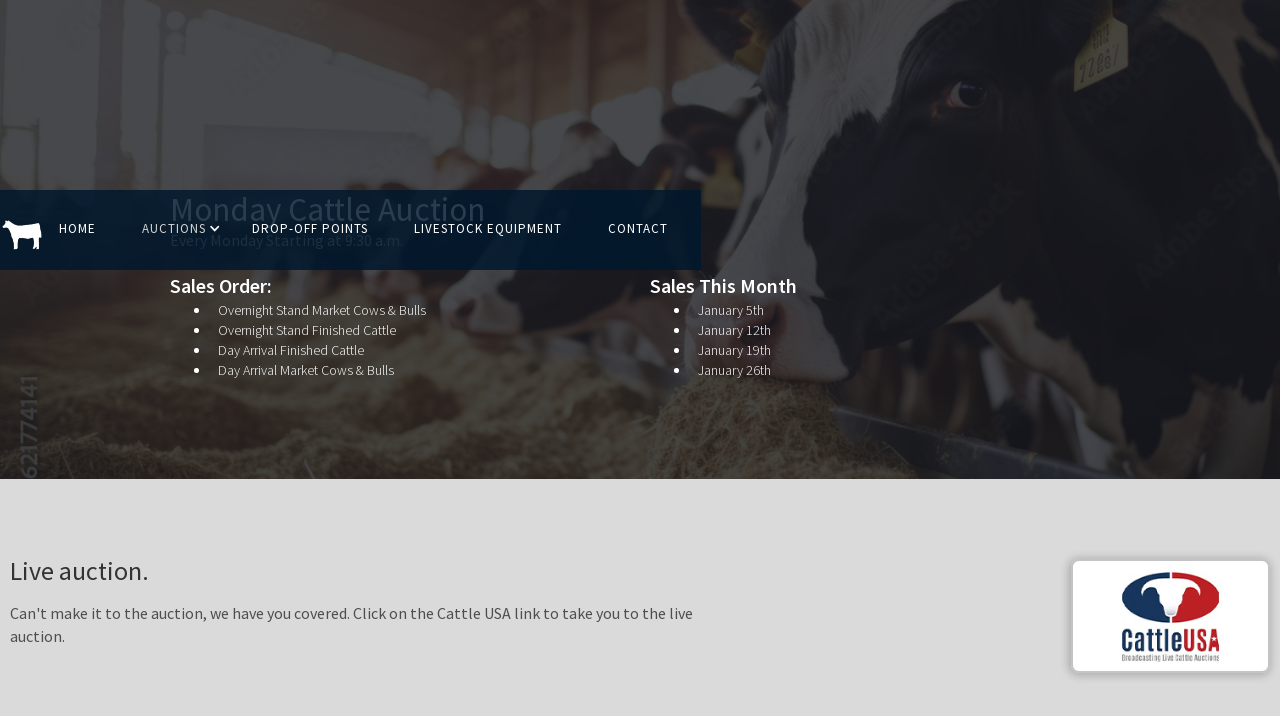

--- FILE ---
content_type: text/html
request_url: https://www.decorahsalescommission.com/monday-market-auction
body_size: 4207
content:
<!DOCTYPE html><!-- This site was created in Webflow. https://webflow.com --><!-- Last Published: Wed Jan 21 2026 23:53:37 GMT+0000 (Coordinated Universal Time) --><html data-wf-domain="www.decorahsalescommission.com" data-wf-page="65c4fa0644ae850e97b77539" data-wf-site="65c4fa0544ae850e97b774c9" lang="en"><head><meta charset="utf-8"/><title>About 1</title><meta content="Startup Template - Webflow Responsive Website Template" name="description"/><meta content="About 1" property="og:title"/><meta content="About 1" property="twitter:title"/><meta content="width=device-width, initial-scale=1" name="viewport"/><meta content="Webflow" name="generator"/><link href="https://cdn.prod.website-files.com/65c4fa0544ae850e97b774c9/css/decorah-sales-32ab9d931fa93e978f631a0.webflow.shared.0b2c9bcf1.css" rel="stylesheet" type="text/css" integrity="sha384-Cyybzxu8+Z56649AK8Yzb7RKpwKpLCXfz9IZuyxuDuO6/IxqrQevzRMlz3zrgrss" crossorigin="anonymous"/><link href="https://fonts.googleapis.com" rel="preconnect"/><link href="https://fonts.gstatic.com" rel="preconnect" crossorigin="anonymous"/><script src="https://ajax.googleapis.com/ajax/libs/webfont/1.6.26/webfont.js" type="text/javascript"></script><script type="text/javascript">WebFont.load({  google: {    families: ["Montserrat:100,100italic,200,200italic,300,300italic,400,400italic,500,500italic,600,600italic,700,700italic,800,800italic,900,900italic","Source Sans Pro:200,300,regular,italic,600,700,900"]  }});</script><script type="text/javascript">!function(o,c){var n=c.documentElement,t=" w-mod-";n.className+=t+"js",("ontouchstart"in o||o.DocumentTouch&&c instanceof DocumentTouch)&&(n.className+=t+"touch")}(window,document);</script><link href="https://cdn.prod.website-files.com/65c4fa0544ae850e97b774c9/65c5145957ccf32ac3237bfe_Icon.png" rel="shortcut icon" type="image/x-icon"/><link href="https://cdn.prod.website-files.com/65c4fa0544ae850e97b774c9/65c4fa0644ae850e97b7759e_Webclip.png" rel="apple-touch-icon"/></head><body><div class="subpage-header about-1"><div data-animation="default" data-collapse="medium" data-duration="400" data-easing="ease" data-easing2="ease" role="banner" class="navbar-2 w-nav"><div class="w-container"><a href="/" class="hero-icon w-nav-brand"><img src="https://cdn.prod.website-files.com/65c4fa0544ae850e97b774c9/65c4fa0644ae850e97b77635_Cow%20white%20.png" loading="lazy" alt="" height="30"/></a><nav role="navigation" class="nav-menu-2 w-nav-menu"><a href="/" class="nav-link dropdown-toggle light w-nav-link">Home</a><div data-hover="false" data-delay="0" class="w-dropdown"><div class="nav-link dropdown-toggle light w-dropdown-toggle"><div class="white-icon w-icon-dropdown-toggle"></div><div class="menu-1">Auctions</div></div><nav class="w-dropdown-list"><a href="/special-auction" class="drop w-dropdown-link">Special Feeder Cattle Auction</a><a href="/monday-market-auction" aria-current="page" class="drop w-dropdown-link w--current">Monday Market Auction</a><a href="/special-bred-cow-auction" class="drop w-dropdown-link">Special Bred Cow &amp; Heifer Auctions</a></nav></div><a href="/drop-off-points" class="nav-link dropdown-toggle light w-nav-link">Drop-off Points</a><a href="/equipmnet" class="nav-link dropdown-toggle light w-nav-link">Livestock Equipment</a><a href="/contact-1" class="nav-link dropdown-toggle light w-nav-link">Contact</a></nav><div class="w-nav-button"><div class="icon w-icon-nav-menu"></div></div></div></div><div class="container w-container"><h2 class="subpage-title smaller">Monday Cattle Auction</h2><div class="cta-title subtitle higher">Every Monday Starting at 9:30 a.m.</div><div class="w-row"><div class="w-col w-col-6"><div class="page-subtitle auction-dates header left">Sales Order: </div><ul role="list" class="list"><li>Overnight Stand Market Cows &amp; Bulls</li><li>Overnight Stand Finished Cattle</li><li>Day Arrival Finished Cattle<br/></li><li>Day Arrival Market Cows &amp; Bulls<br/></li></ul></div><div class="w-col w-col-6"><div class="page-subtitle auction-dates header left">Sales This Month</div><ul role="list" class="list"><li>January 5th</li><li>January 12th</li><li>January 19th<br/></li><li>January 26th<br/></li></ul></div></div></div></div><div id="intro" class="top bottom-line"><div class="container w-container"></div><div class="cta-row w-row"><div class="cta-column-left w-col w-col-7"><div class="cta-title">Live auction. </div><div class="cta-title subtitle">Can&#x27;t make it to the auction, we have you covered. Click on the Cattle USA link to take you to the live auction. </div></div><div class="cta-column-right w-col w-col-5"><a href="https://www.cattleusa.com/" class="link-block-2 w-inline-block w-clearfix"><img src="https://cdn.prod.website-files.com/65c4fa0544ae850e97b774c9/65c4fa0644ae850e97b7762c_CAttle%20USA.jpg" loading="lazy" alt="" class="image-3 right"/></a></div></div></div><div class="top"><div class="container above-image-section left w-container"><div class="cta-title center">Top Producers </div><div class="cta-title subtitle center">January 19Th, 2026</div><div data-current="Market Bulls" data-easing="ease" data-duration-in="300" data-duration-out="100" class="w-tabs"><div class="portfolio-tabs-menu w-tab-menu"><a data-w-tab="Market Beef" class="portfolio-tab-button w-inline-block w-tab-link"><div>Market Beef </div></a><a data-w-tab="Market Dairy" class="portfolio-tab-button w-inline-block w-tab-link"><div>Market Dairy</div></a><a data-w-tab="Market Cows" class="portfolio-tab-button w-inline-block w-tab-link"><div>Market Cows</div></a><a data-w-tab="Market Bulls" class="portfolio-tab-button w-inline-block w-tab-link w--current"><div>Market Bulls</div></a><a data-w-tab="Veal Calves" class="portfolio-tab-button w-inline-block w-tab-link"><div>Veal Calves</div></a></div><div class="w-tab-content"><div data-w-tab="Market Beef" class="w-tab-pane"><div class="top-producer info w-row"><div class="w-col w-col-3 w-col-tiny-tiny-stack"><h5 class="heading-2">NAME: </h5><h5 class="customer-info">HAGEMAN</h5></div><div class="w-col w-col-3 w-col-tiny-tiny-stack"><h5 class="heading-2">DESCRIPTION:</h5><h5 class="customer-info">BLK HFRS</h5></div><div class="w-col w-col-3 w-col-tiny-tiny-stack"><h5 class="heading-2">WEIGHT:</h5><h5 class="customer-info">1608</h5></div><div class="w-col w-col-3 w-col-tiny-tiny-stack"><h5 class="heading-2">PRICE:</h5><h5 class="customer-info">233.00</h5><h5 class="customer-info"></h5></div></div><div class="top-producer info w-row"><div class="w-col w-col-3 w-col-tiny-tiny-stack"><h5 class="heading-2">NAME: </h5><h5 class="customer-info">RUFF</h5></div><div class="w-col w-col-3 w-col-tiny-tiny-stack"><h5 class="heading-2">DESCRIPTION:</h5><h5 class="customer-info">CHAR STRS</h5></div><div class="w-col w-col-3 w-col-tiny-tiny-stack"><h5 class="heading-2">WEIGHT:</h5><h5 class="customer-info">1602</h5></div><div class="w-col w-col-3 w-col-tiny-tiny-stack"><h5 class="heading-2">PRICE:</h5><h5 class="customer-info">232.50</h5><h5 class="customer-info"></h5></div></div><div class="top-producer info w-row"><div class="w-col w-col-3 w-col-tiny-tiny-stack"><h5 class="heading-2">NAME: </h5><h5 class="customer-info">LUKES</h5></div><div class="w-col w-col-3 w-col-tiny-tiny-stack"><h5 class="heading-2">DESCRIPTION:</h5><h5 class="customer-info">BLK STRS</h5></div><div class="w-col w-col-3 w-col-tiny-tiny-stack"><h5 class="heading-2">WEIGHT:</h5><h5 class="customer-info">1572</h5></div><div class="w-col w-col-3 w-col-tiny-tiny-stack"><h5 class="heading-2">PRICE:</h5><h5 class="customer-info">232.25</h5><h5 class="customer-info"></h5></div></div><div class="top-producer info w-row"><div class="w-col w-col-3 w-col-tiny-tiny-stack"><h5 class="heading-2">NAME: </h5><h5 class="customer-info">ICB</h5></div><div class="w-col w-col-3 w-col-tiny-tiny-stack"><h5 class="heading-2">DESCRIPTION:</h5><h5 class="customer-info">BLK HFRS</h5></div><div class="w-col w-col-3 w-col-tiny-tiny-stack"><h5 class="heading-2">WEIGHT:</h5><h5 class="customer-info">1471</h5></div><div class="w-col w-col-3 w-col-tiny-tiny-stack"><h5 class="heading-2">PRICE:</h5><h5 class="customer-info">232.25</h5><h5 class="customer-info"></h5></div></div><div class="top-producer info w-row"><div class="w-col w-col-3 w-col-tiny-tiny-stack"><h5 class="heading-2">NAME: </h5><h5 class="customer-info">NELSON</h5></div><div class="w-col w-col-3 w-col-tiny-tiny-stack"><h5 class="heading-2">DESCRIPTION:</h5><h5 class="customer-info">WTP STRS</h5></div><div class="w-col w-col-3 w-col-tiny-tiny-stack"><h5 class="heading-2">WEIGHT:</h5><h5 class="customer-info">1412</h5></div><div class="w-col w-col-3 w-col-tiny-tiny-stack"><h5 class="heading-2">PRICE:</h5><h5 class="customer-info">232.00</h5><h5 class="customer-info"></h5></div></div><div class="top-producer info w-row"><div class="w-col w-col-3 w-col-tiny-tiny-stack"><h5 class="heading-2">NAME: </h5><h5 class="customer-info">NELSON</h5></div><div class="w-col w-col-3 w-col-tiny-tiny-stack"><h5 class="heading-2">DESCRIPTION:</h5><h5 class="customer-info">WTP HFRS</h5></div><div class="w-col w-col-3 w-col-tiny-tiny-stack"><h5 class="heading-2">WEIGHT:</h5><h5 class="customer-info">1260</h5></div><div class="w-col w-col-3 w-col-tiny-tiny-stack"><h5 class="heading-2">PRICE:</h5><h5 class="customer-info">232.00</h5><h5 class="customer-info"></h5></div></div><div class="top-producer info w-row"><div class="w-col w-col-3 w-col-tiny-tiny-stack"><h5 class="heading-2">NAME: </h5><h5 class="customer-info">RUFF</h5></div><div class="w-col w-col-3 w-col-tiny-tiny-stack"><h5 class="heading-2">DESCRIPTION:</h5><h5 class="customer-info">MIX HFRS</h5></div><div class="w-col w-col-3 w-col-tiny-tiny-stack"><h5 class="heading-2">WEIGHT:</h5><h5 class="customer-info">1452</h5></div><div class="w-col w-col-3 w-col-tiny-tiny-stack"><h5 class="heading-2">PRICE:</h5><h5 class="customer-info">231.75</h5><h5 class="customer-info"></h5></div></div><div class="top-producer info w-row"><div class="w-col w-col-3 w-col-tiny-tiny-stack"><h5 class="heading-2">NAME: </h5><h5 class="customer-info">EICHENBERGER</h5></div><div class="w-col w-col-3 w-col-tiny-tiny-stack"><h5 class="heading-2">DESCRIPTION:</h5><h5 class="customer-info">BLK STRS </h5></div><div class="w-col w-col-3 w-col-tiny-tiny-stack"><h5 class="heading-2">WEIGHT:</h5><h5 class="customer-info">1717</h5></div><div class="w-col w-col-3 w-col-tiny-tiny-stack"><h5 class="heading-2">PRICE:</h5><h5 class="customer-info">231.75</h5><h5 class="customer-info"></h5></div></div><div class="top-producer info w-row"><div class="w-col w-col-3 w-col-tiny-tiny-stack"><h5 class="heading-2">NAME: </h5><h5 class="customer-info">ROTHMEYER</h5></div><div class="w-col w-col-3 w-col-tiny-tiny-stack"><h5 class="heading-2">DESCRIPTION:</h5><h5 class="customer-info">BLK STRS </h5></div><div class="w-col w-col-3 w-col-tiny-tiny-stack"><h5 class="heading-2">WEIGHT:</h5><h5 class="customer-info">1600</h5></div><div class="w-col w-col-3 w-col-tiny-tiny-stack"><h5 class="heading-2">PRICE:</h5><h5 class="customer-info">231.50</h5><h5 class="customer-info"></h5></div></div><div class="top-producer info w-row"><div class="w-col w-col-3 w-col-tiny-tiny-stack"><h5 class="heading-2">NAME: </h5><h5 class="customer-info">HAGEMAN</h5></div><div class="w-col w-col-3 w-col-tiny-tiny-stack"><h5 class="heading-2">DESCRIPTION:</h5><h5 class="customer-info">BLK STRS </h5></div><div class="w-col w-col-3 w-col-tiny-tiny-stack"><h5 class="heading-2">WEIGHT:</h5><h5 class="customer-info">1676</h5></div><div class="w-col w-col-3 w-col-tiny-tiny-stack"><h5 class="heading-2">PRICE:</h5><h5 class="customer-info">231.00</h5><h5 class="customer-info"></h5></div></div><div class="top-producer info w-row"><div class="w-col w-col-3 w-col-tiny-tiny-stack"><h5 class="heading-2">NAME: </h5><h5 class="customer-info">SUGAR MAPLE</h5></div><div class="w-col w-col-3 w-col-tiny-tiny-stack"><h5 class="heading-2">DESCRIPTION:</h5><h5 class="customer-info">BLK STRS </h5></div><div class="w-col w-col-3 w-col-tiny-tiny-stack"><h5 class="heading-2">WEIGHT:</h5><h5 class="customer-info">1650</h5></div><div class="w-col w-col-3 w-col-tiny-tiny-stack"><h5 class="heading-2">PRICE:</h5><h5 class="customer-info">231.00</h5><h5 class="customer-info"></h5></div></div></div><div data-w-tab="Market Dairy" class="w-tab-pane"><div class="top-producer info w-row"><div class="w-col w-col-3 w-col-tiny-tiny-stack"><h5 class="heading-2">NAME: </h5><h5 class="customer-info">SCHMITT</h5></div><div class="w-col w-col-3 w-col-tiny-tiny-stack"><h5 class="heading-2">DESCRIPTION:</h5><h5 class="customer-info">HOL STRS</h5></div><div class="w-col w-col-3 w-col-tiny-tiny-stack"><h5 class="heading-2">WEIGHT:</h5><h5 class="customer-info">1765</h5></div><div class="w-col w-col-3 w-col-tiny-tiny-stack"><h5 class="heading-2">PRICE:</h5><h5 class="customer-info">209.00</h5><h5 class="customer-info"></h5></div></div><div class="top-producer info w-row"><div class="w-col w-col-3 w-col-tiny-tiny-stack"><h5 class="heading-2">NAME: </h5><h5 class="customer-info">KUENNE</h5></div><div class="w-col w-col-3 w-col-tiny-tiny-stack"><h5 class="heading-2">DESCRIPTION:</h5><h5 class="customer-info">HOL STRS</h5></div><div class="w-col w-col-3 w-col-tiny-tiny-stack"><h5 class="heading-2">WEIGHT:</h5><h5 class="customer-info">1750</h5></div><div class="w-col w-col-3 w-col-tiny-tiny-stack"><h5 class="heading-2">PRICE:</h5><h5 class="customer-info">207.50</h5><h5 class="customer-info"></h5></div></div><div class="top-producer info w-row"><div class="w-col w-col-3 w-col-tiny-tiny-stack"><h5 class="heading-2">NAME: </h5><h5 class="customer-info">WENTHOLD</h5></div><div class="w-col w-col-3 w-col-tiny-tiny-stack"><h5 class="heading-2">DESCRIPTION:</h5><h5 class="customer-info">HOL STRS </h5></div><div class="w-col w-col-3 w-col-tiny-tiny-stack"><h5 class="heading-2">WEIGHT:</h5><h5 class="customer-info">1765</h5></div><div class="w-col w-col-3 w-col-tiny-tiny-stack"><h5 class="heading-2">PRICE:</h5><h5 class="customer-info">207.00</h5><h5 class="customer-info"></h5></div></div><div class="top-producer info w-row"><div class="w-col w-col-3 w-col-tiny-tiny-stack"><h5 class="heading-2">NAME: </h5><h5 class="customer-info">KRIENER</h5></div><div class="w-col w-col-3 w-col-tiny-tiny-stack"><h5 class="heading-2">DESCRIPTION:</h5><h5 class="customer-info">HOL STRS </h5></div><div class="w-col w-col-3 w-col-tiny-tiny-stack"><h5 class="heading-2">WEIGHT:</h5><h5 class="customer-info">1733</h5></div><div class="w-col w-col-3 w-col-tiny-tiny-stack"><h5 class="heading-2">PRICE:</h5><h5 class="customer-info">207.00</h5><h5 class="customer-info"></h5></div></div><div class="top-producer info w-row"><div class="w-col w-col-3 w-col-tiny-tiny-stack"><h5 class="heading-2">NAME: </h5><h5 class="customer-info">FRANZEN</h5></div><div class="w-col w-col-3 w-col-tiny-tiny-stack"><h5 class="heading-2">DESCRIPTION:</h5><h5 class="customer-info">HOL STRS </h5></div><div class="w-col w-col-3 w-col-tiny-tiny-stack"><h5 class="heading-2">WEIGHT:</h5><h5 class="customer-info">1760</h5></div><div class="w-col w-col-3 w-col-tiny-tiny-stack"><h5 class="heading-2">PRICE:</h5><h5 class="customer-info">206.00</h5><h5 class="customer-info"></h5></div></div><div class="top-producer info w-row"><div class="w-col w-col-3 w-col-tiny-tiny-stack"><h5 class="heading-2">NAME: </h5><h5 class="customer-info">KRIENER</h5></div><div class="w-col w-col-3 w-col-tiny-tiny-stack"><h5 class="heading-2">DESCRIPTION:</h5><h5 class="customer-info">HOL STRS </h5></div><div class="w-col w-col-3 w-col-tiny-tiny-stack"><h5 class="heading-2">WEIGHT:</h5><h5 class="customer-info">1812</h5></div><div class="w-col w-col-3 w-col-tiny-tiny-stack"><h5 class="heading-2">PRICE:</h5><h5 class="customer-info">205.75</h5><h5 class="customer-info"></h5></div></div><div class="top-producer info w-row"><div class="w-col w-col-3 w-col-tiny-tiny-stack"><h5 class="heading-2">NAME: </h5><h5 class="customer-info">LINKENMEYER</h5></div><div class="w-col w-col-3 w-col-tiny-tiny-stack"><h5 class="heading-2">DESCRIPTION:</h5><h5 class="customer-info">HOL STRS </h5></div><div class="w-col w-col-3 w-col-tiny-tiny-stack"><h5 class="heading-2">WEIGHT:</h5><h5 class="customer-info">1688</h5></div><div class="w-col w-col-3 w-col-tiny-tiny-stack"><h5 class="heading-2">PRICE:</h5><h5 class="customer-info">205.00</h5><h5 class="customer-info"></h5></div></div><div class="top-producer info w-row"><div class="w-col w-col-3 w-col-tiny-tiny-stack"><h5 class="heading-2">NAME: </h5><h5 class="customer-info">FRANZEN</h5></div><div class="w-col w-col-3 w-col-tiny-tiny-stack"><h5 class="heading-2">DESCRIPTION:</h5><h5 class="customer-info">HOL STRS </h5></div><div class="w-col w-col-3 w-col-tiny-tiny-stack"><h5 class="heading-2">WEIGHT:</h5><h5 class="customer-info">1765</h5></div><div class="w-col w-col-3 w-col-tiny-tiny-stack"><h5 class="heading-2">PRICE:</h5><h5 class="customer-info">205.00</h5><h5 class="customer-info"></h5></div></div><div class="top-producer info w-row"><div class="w-col w-col-3 w-col-tiny-tiny-stack"><h5 class="heading-2">NAME: </h5><h5 class="customer-info">SCHMITT</h5></div><div class="w-col w-col-3 w-col-tiny-tiny-stack"><h5 class="heading-2">DESCRIPTION:</h5><h5 class="customer-info">HOL STRS </h5></div><div class="w-col w-col-3 w-col-tiny-tiny-stack"><h5 class="heading-2">WEIGHT:</h5><h5 class="customer-info">1662</h5></div><div class="w-col w-col-3 w-col-tiny-tiny-stack"><h5 class="heading-2">PRICE:</h5><h5 class="customer-info">204.00</h5><h5 class="customer-info"></h5></div></div><div class="top-producer info w-row"><div class="w-col w-col-3 w-col-tiny-tiny-stack"><h5 class="heading-2">NAME: </h5><h5 class="customer-info">HAGEMAN</h5></div><div class="w-col w-col-3 w-col-tiny-tiny-stack"><h5 class="heading-2">DESCRIPTION:</h5><h5 class="customer-info">HOL STRS </h5></div><div class="w-col w-col-3 w-col-tiny-tiny-stack"><h5 class="heading-2">WEIGHT:</h5><h5 class="customer-info">1761</h5></div><div class="w-col w-col-3 w-col-tiny-tiny-stack"><h5 class="heading-2">PRICE:</h5><h5 class="customer-info">204.00</h5><h5 class="customer-info"></h5></div></div></div><div data-w-tab="Market Cows" class="w-tab-pane"><div class="top-producer info w-row"><div class="w-col w-col-3 w-col-tiny-tiny-stack"><h5 class="heading-2">NAME: </h5><h5 class="customer-info">RUE</h5></div><div class="w-col w-col-3 w-col-tiny-tiny-stack"><h5 class="heading-2">DESCRIPTION:</h5><h5 class="customer-info">BLK</h5></div><div class="w-col w-col-3 w-col-tiny-tiny-stack"><h5 class="heading-2">WEIGHT:</h5><h5 class="customer-info">1875</h5></div><div class="w-col w-col-3 w-col-tiny-tiny-stack"><h5 class="heading-2">PRICE:</h5><h5 class="customer-info">165.00</h5><h5 class="customer-info"></h5></div></div><div class="top-producer info w-row"><div class="w-col w-col-3 w-col-tiny-tiny-stack"><h5 class="heading-2">NAME: </h5><h5 class="customer-info">HUINKER</h5></div><div class="w-col w-col-3 w-col-tiny-tiny-stack"><h5 class="heading-2">DESCRIPTION:</h5><h5 class="customer-info">BLK</h5></div><div class="w-col w-col-3 w-col-tiny-tiny-stack"><h5 class="heading-2">WEIGHT:</h5><h5 class="customer-info">1460</h5></div><div class="w-col w-col-3 w-col-tiny-tiny-stack"><h5 class="heading-2">PRICE:</h5><h5 class="customer-info">163.00</h5><h5 class="customer-info"></h5></div></div><div class="top-producer info w-row"><div class="w-col w-col-3 w-col-tiny-tiny-stack"><h5 class="heading-2">NAME: </h5><h5 class="customer-info">HAGEMAN</h5></div><div class="w-col w-col-3 w-col-tiny-tiny-stack"><h5 class="heading-2">DESCRIPTION:</h5><h5 class="customer-info">BLK</h5></div><div class="w-col w-col-3 w-col-tiny-tiny-stack"><h5 class="heading-2">WEIGHT:</h5><h5 class="customer-info">1960</h5></div><div class="w-col w-col-3 w-col-tiny-tiny-stack"><h5 class="heading-2">PRICE:</h5><h5 class="customer-info">162.00</h5><h5 class="customer-info"></h5></div></div><div class="top-producer info w-row"><div class="w-col w-col-3 w-col-tiny-tiny-stack"><h5 class="heading-2">NAME: </h5><h5 class="customer-info">EASTMAN</h5></div><div class="w-col w-col-3 w-col-tiny-tiny-stack"><h5 class="heading-2">DESCRIPTION:</h5><h5 class="customer-info">BLK</h5></div><div class="w-col w-col-3 w-col-tiny-tiny-stack"><h5 class="heading-2">WEIGHT:</h5><h5 class="customer-info">1660</h5></div><div class="w-col w-col-3 w-col-tiny-tiny-stack"><h5 class="heading-2">PRICE:</h5><h5 class="customer-info">161.00</h5><h5 class="customer-info"></h5></div></div><div class="top-producer info w-row"><div class="w-col w-col-3 w-col-tiny-tiny-stack"><h5 class="heading-2">NAME: </h5><h5 class="customer-info">HELGERSON</h5></div><div class="w-col w-col-3 w-col-tiny-tiny-stack"><h5 class="heading-2">DESCRIPTION:</h5><h5 class="customer-info">WTP</h5></div><div class="w-col w-col-3 w-col-tiny-tiny-stack"><h5 class="heading-2">WEIGHT:</h5><h5 class="customer-info">1505</h5></div><div class="w-col w-col-3 w-col-tiny-tiny-stack"><h5 class="heading-2">PRICE:</h5><h5 class="customer-info">157.00</h5><h5 class="customer-info"></h5></div></div><div class="top-producer info w-row"><div class="w-col w-col-3 w-col-tiny-tiny-stack"><h5 class="heading-2">NAME: </h5><h5 class="customer-info">WINDSOR VALLEY</h5></div><div class="w-col w-col-3 w-col-tiny-tiny-stack"><h5 class="heading-2">DESCRIPTION:</h5><h5 class="customer-info">HOL</h5></div><div class="w-col w-col-3 w-col-tiny-tiny-stack"><h5 class="heading-2">WEIGHT:</h5><h5 class="customer-info">1930</h5></div><div class="w-col w-col-3 w-col-tiny-tiny-stack"><h5 class="heading-2">PRICE:</h5><h5 class="customer-info">150.00</h5><h5 class="customer-info"></h5></div></div><div class="top-producer info w-row"><div class="w-col w-col-3 w-col-tiny-tiny-stack"><h5 class="heading-2">NAME: </h5><h5 class="customer-info">ROLINDA</h5></div><div class="w-col w-col-3 w-col-tiny-tiny-stack"><h5 class="heading-2">DESCRIPTION:</h5><h5 class="customer-info">HOL</h5></div><div class="w-col w-col-3 w-col-tiny-tiny-stack"><h5 class="heading-2">WEIGHT:</h5><h5 class="customer-info">1810</h5></div><div class="w-col w-col-3 w-col-tiny-tiny-stack"><h5 class="heading-2">PRICE:</h5><h5 class="customer-info">148.00</h5><h5 class="customer-info"></h5></div></div><div class="top-producer info w-row"><div class="w-col w-col-3 w-col-tiny-tiny-stack"><h5 class="heading-2">NAME: </h5><h5 class="customer-info">BAKER</h5></div><div class="w-col w-col-3 w-col-tiny-tiny-stack"><h5 class="heading-2">DESCRIPTION:</h5><h5 class="customer-info">BLK</h5></div><div class="w-col w-col-3 w-col-tiny-tiny-stack"><h5 class="heading-2">WEIGHT:</h5><h5 class="customer-info">1245</h5></div><div class="w-col w-col-3 w-col-tiny-tiny-stack"><h5 class="heading-2">PRICE:</h5><h5 class="customer-info">146.00</h5><h5 class="customer-info"></h5></div></div></div><div data-w-tab="Market Bulls" class="w-tab-pane w--tab-active"><div class="top-producer info w-row"><div class="w-col w-col-3 w-col-tiny-tiny-stack"><h5 class="heading-2">NAME: </h5><h5 class="customer-info">JACOBSEN</h5></div><div class="w-col w-col-3 w-col-tiny-tiny-stack"><h5 class="heading-2">DESCRIPTION:</h5><h5 class="customer-info">BLK</h5></div><div class="w-col w-col-3 w-col-tiny-tiny-stack"><h5 class="heading-2">WEIGHT:</h5><h5 class="customer-info">1860</h5></div><div class="w-col w-col-3 w-col-tiny-tiny-stack"><h5 class="heading-2">PRICE:</h5><h5 class="customer-info">166.00</h5><h5 class="customer-info"></h5></div></div></div><div data-w-tab="Veal Calves" class="w-tab-pane"><div class="top-producer info w-row"><div class="w-col w-col-3 w-col-tiny-tiny-stack"><h5 class="heading-2">NAME: </h5><h5 class="customer-info">.</h5></div><div class="w-col w-col-3 w-col-tiny-tiny-stack"><h5 class="heading-2">DESCRIPTION:</h5><h5 class="customer-info">.</h5></div><div class="w-col w-col-3 w-col-tiny-tiny-stack"><h5 class="heading-2">WEIGHT:</h5><h5 class="customer-info">.</h5></div><div class="w-col w-col-3 w-col-tiny-tiny-stack"><h5 class="heading-2">PRICE:</h5><h5 class="customer-info">.</h5><h5 class="customer-info"></h5></div></div></div></div></div></div></div><div class="top"><div class="container above-image-section left w-container"><div class="cta-title center">Monday Cattle Auction Report</div><div class="cta-title subtitle center">January 19th, 2026</div><div data-current="Veal Calves" data-easing="ease" data-duration-in="300" data-duration-out="100" class="w-tabs"><div class="portfolio-tabs-menu w-tab-menu"><a data-w-tab="Market Beef" class="portfolio-tab-button w-inline-block w-tab-link"><div>Market Beef </div></a><a data-w-tab="Market Dairy" class="portfolio-tab-button w-inline-block w-tab-link"><div>Market Dairy</div></a><a data-w-tab="Market Cows &amp; Bulls" class="portfolio-tab-button w-inline-block w-tab-link"><div>Market Cows &amp; BULLS</div></a><a data-w-tab="Veal Calves" class="portfolio-tab-button w-inline-block w-tab-link w--current"><div>VEAL CALVES</div></a></div><div class="w-tab-content"><div data-w-tab="Market Beef" class="w-tab-pane"><div class="report-block"><h5 class="report-title">HIGH CHOICE ALL NATURAL BEEF STRS &amp; HFRS </h5><div class="cattle-report-col w-row"><div class="w-col w-col-1 w-col-small-4 w-col-tiny-4"><h5 class="customer-info">UP</h5></div><div class="w-col w-col-1 w-col-small-4 w-col-tiny-4"><h5 class="customer-info">To</h5></div><div class="w-col w-col-10 w-col-small-4 w-col-tiny-4"><h5 class="customer-info"></h5><h5 class="customer-info">.</h5></div></div></div><div class="report-block"><h5 class="report-title">HIGH CHOICE BEEF STRS &amp; HFRS </h5><div class="cattle-report-col w-row"><div class="w-col w-col-1 w-col-small-4 w-col-tiny-4"><h5 class="customer-info">230.00</h5></div><div class="w-col w-col-1 w-col-small-4 w-col-tiny-4"><h5 class="customer-info">To</h5></div><div class="w-col w-col-10 w-col-small-4 w-col-tiny-4"><h5 class="customer-info"></h5><h5 class="customer-info">233.00</h5></div></div></div><div class="report-block"><h5 class="report-title">CHOICE BEEF STRS &amp; HFRS</h5><div class="cattle-report-col w-row"><div class="w-col w-col-1 w-col-small-4 w-col-tiny-4"><h5 class="customer-info">225.00</h5></div><div class="w-col w-col-1 w-col-small-4 w-col-tiny-4"><h5 class="customer-info">To</h5></div><div class="w-col w-col-10 w-col-small-4 w-col-tiny-4"><h5 class="customer-info"></h5><h5 class="customer-info">230.00</h5></div></div></div><div class="report-block"><h5 class="report-title">SELECT &amp; CHOICE BEEF STRS &amp; HFRS</h5><div class="cattle-report-col w-row"><div class="w-col w-col-1 w-col-small-4 w-col-tiny-4"><h5 class="customer-info">218.00</h5></div><div class="w-col w-col-1 w-col-small-4 w-col-tiny-4"><h5 class="customer-info">To</h5></div><div class="w-col w-col-10 w-col-small-4 w-col-tiny-4"><h5 class="customer-info"></h5><h5 class="customer-info">225.00</h5></div></div></div></div><div data-w-tab="Market Dairy" class="w-tab-pane"><div class="report-block"><h5 class="report-title">HIGH CHOICE CALF FED HOLSTEIN STRS &amp; HFRS</h5><div class="cattle-report-col w-row"><div class="w-col w-col-1 w-col-tiny-4"><h5 class="customer-info">204.00</h5></div><div class="w-col w-col-1 w-col-tiny-4"><h5 class="customer-info">To</h5></div><div class="w-col w-col-10 w-col-tiny-4"><h5 class="customer-info"></h5><h5 class="customer-info">209.00</h5></div></div></div><div class="report-block"><h5 class="report-title">CHOICE HOLSTEIN STRS &amp; HFRS</h5><div class="cattle-report-col w-row"><div class="w-col w-col-1 w-col-tiny-4"><h5 class="customer-info">200.00</h5></div><div class="w-col w-col-1 w-col-tiny-4"><h5 class="customer-info">To</h5></div><div class="w-col w-col-10 w-col-tiny-4"><h5 class="customer-info"></h5><h5 class="customer-info">204.00</h5></div></div></div><div class="report-block"><h5 class="report-title">SELECT &amp; CHOICE HOLSTEIN STRS &amp; HFRS<br/></h5><div class="cattle-report-col w-row"><div class="w-col w-col-1 w-col-tiny-4"><h5 class="customer-info">190.00</h5></div><div class="w-col w-col-1 w-col-tiny-4"><h5 class="customer-info">To</h5></div><div class="w-col w-col-10 w-col-tiny-4"><h5 class="customer-info"></h5><h5 class="customer-info">200.00</h5></div></div></div></div><div data-w-tab="Market Cows &amp; Bulls" class="w-tab-pane"><div class="report-block"><h5 class="report-title">THIN SHELLY COWS</h5><div class="cattle-report-col w-row"><div class="w-col w-col-1 w-col-tiny-4"><h5 class="customer-info">110.00</h5></div><div class="w-col w-col-1 w-col-tiny-4"><h5 class="customer-info">To</h5></div><div class="w-col w-col-10 w-col-tiny-4"><h5 class="customer-info"></h5><h5 class="customer-info">140.00</h5></div></div></div><div class="report-block"><h5 class="report-title">HIGH YIELDING COWS:<br/></h5><div class="cattle-report-col w-row"><div class="w-col w-col-1 w-col-tiny-4"><h5 class="customer-info">140.00</h5></div><div class="w-col w-col-1 w-col-tiny-4"><h5 class="customer-info">To</h5></div><div class="w-col w-col-10 w-col-tiny-4"><h5 class="customer-info"></h5><h5 class="customer-info">165.00</h5></div></div></div><div class="report-block"><h5 class="report-title">MARKET BULLS</h5><div class="cattle-report-col w-row"><div class="w-col w-col-1 w-col-tiny-4"><h5 class="customer-info">UP</h5></div><div class="w-col w-col-1 w-col-tiny-4"><h5 class="customer-info">To</h5></div><div class="w-col w-col-10 w-col-tiny-4"><h5 class="customer-info"></h5><h5 class="customer-info">166.00</h5></div></div></div></div><div data-w-tab="Veal Calves" class="w-tab-pane w--tab-active"><div class="report-block"><h5 class="report-title">GOOD TAKE HOME HOLSTEIN BABY CALVES</h5><div class="cattle-report-col w-row"><div class="w-col w-col-1 w-col-tiny-4"><h5 class="customer-info">.</h5></div><div class="w-col w-col-1 w-col-tiny-4"><h5 class="customer-info">TO</h5></div><div class="w-col w-col-10 w-col-tiny-4"><h5 class="customer-info"></h5><h5 class="customer-info">.</h5></div></div></div><div class="report-block"><h5 class="report-title">GOOD TAKE HOME COLORED BABY CALVES</h5><div class="cattle-report-col w-row"><div class="w-col w-col-1 w-col-tiny-4"><h5 class="customer-info">.</h5></div><div class="w-col w-col-1 w-col-tiny-4"><h5 class="customer-info">TO </h5></div><div class="w-col w-col-10 w-col-tiny-4"><h5 class="customer-info"></h5><h5 class="customer-info">.</h5></div></div></div></div></div></div></div></div><div class="simple-footer"><div class="container w-container"><div class="footer-row w-row"><div class="footer-logo-column-left w-col w-col-3"><a href="#" class="w-inline-block"><img src="https://cdn.prod.website-files.com/65c4fa0544ae850e97b774c9/65c511f7d69e668a6fbad088_606488b4d1fd371eefae30df_decorah.png" loading="lazy" alt="" class="image-4"/></a></div><div class="footer-menu-column w-col w-col-6"></div><div class="footer-social-col-right w-col w-col-3"><a href="http://www.facebook.com" target="_blank" class="footer-social-icon w-inline-block"><img src="https://cdn.prod.website-files.com/65c4fa0544ae850e97b774c9/65c4fa0644ae850e97b775b8_Icon-facebook.png" alt="" class="footer-small-social-icon"/></a><a href="http://www.twitter.com" target="_blank" class="footer-social-icon w-inline-block"><img src="https://cdn.prod.website-files.com/65c4fa0544ae850e97b774c9/65c4fa0644ae850e97b77503_Icon-twitter.png" alt="" class="footer-small-social-icon"/></a><a href="http://www.google.com" target="_blank" class="footer-social-icon w-inline-block"><img src="https://cdn.prod.website-files.com/65c4fa0544ae850e97b774c9/65c4fa0644ae850e97b77528_Icon-google.png" alt="" class="footer-small-social-icon"/></a></div></div></div><div class="simple-bottom-footer"><div class="container w-container"><p class="bottom-footer-paragraph"><strong data-new-link="true">Copyright ©Decorah Sales Commission</strong> </p></div></div></div><script src="https://d3e54v103j8qbb.cloudfront.net/js/jquery-3.5.1.min.dc5e7f18c8.js?site=65c4fa0544ae850e97b774c9" type="text/javascript" integrity="sha256-9/aliU8dGd2tb6OSsuzixeV4y/faTqgFtohetphbbj0=" crossorigin="anonymous"></script><script src="https://cdn.prod.website-files.com/65c4fa0544ae850e97b774c9/js/webflow.schunk.89909abb89324aed.js" type="text/javascript" integrity="sha384-INcLeWBNKZNV52wM1J5RtseaFDj6PLNXdLUymLSwZduMLvZovY//DW2YPAjn1O2E" crossorigin="anonymous"></script><script src="https://cdn.prod.website-files.com/65c4fa0544ae850e97b774c9/js/webflow.schunk.208c05872351add3.js" type="text/javascript" integrity="sha384-OaYkW17fDt6qFhAMNrbvSJddLw9RXqqteEmK2pVG/x5u7FJFkZ1u2rDTPQnowrm9" crossorigin="anonymous"></script><script src="https://cdn.prod.website-files.com/65c4fa0544ae850e97b774c9/js/webflow.84c54a11.e760f3140caa4b88.js" type="text/javascript" integrity="sha384-wf6yZT5S8CoQNHEnpmY6+fd1iV7IHRcbeWpi1p3P0XQpthNM0IetwwwmEqAGH2+D" crossorigin="anonymous"></script></body></html>